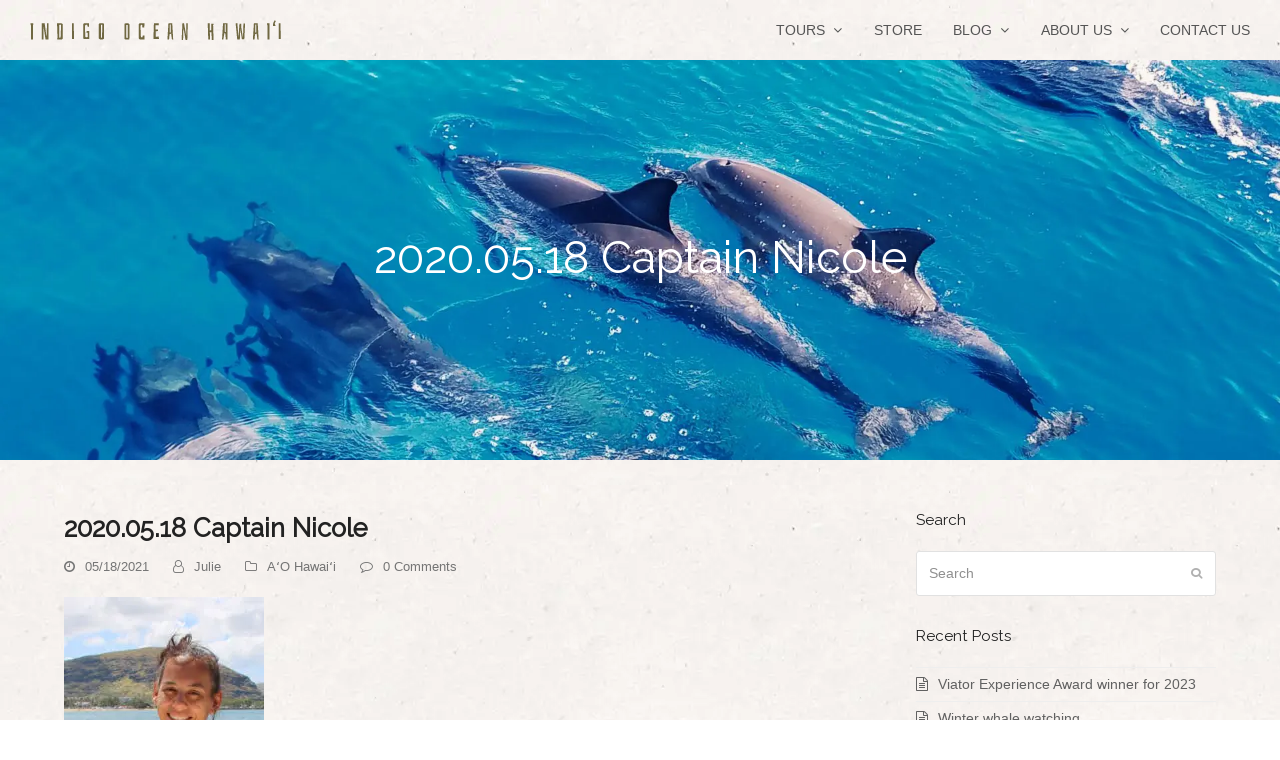

--- FILE ---
content_type: text/html; charset=UTF-8
request_url: https://indigooceanhawaii.com/2020-05-18-captain-nicole/?lang=en
body_size: 13109
content:
<!doctype html>
<html lang="en-US" itemscope itemtype="http://schema.org/WebPage">
<head>
<meta charset="UTF-8">
<link rel="profile" href="http://gmpg.org/xfn/11">
<meta name='robots' content='index, follow, max-image-preview:large, max-snippet:-1, max-video-preview:-1' />
<link rel="alternate" hreflang="en" href="https://indigooceanhawaii.com/2020-05-18-captain-nicole/?lang=en" />
<meta name="generator" content="Total WordPress Theme v5.0.7">
<meta name="viewport" content="width=device-width, initial-scale=1">
<meta http-equiv="X-UA-Compatible" content="IE=edge" />

	<!-- This site is optimized with the Yoast SEO plugin v19.4 - https://yoast.com/wordpress/plugins/seo/ -->
	<title>2020.05.18 Captain Nicole - Indigo Ocean Hawaii</title>
	<meta name="description" content="2020.05.18 Captain Nicole - Indigo Ocean Hawaii Enjoy Hawaii. Swimming with dolphins, Sea kayaking to see wild Mangroves, Sunset cruise on West Coast of Oahu" />
	<link rel="canonical" href="https://indigooceanhawaii.com/2020-05-18-captain-nicole/?lang=en" />
	<meta property="og:locale" content="en_US" />
	<meta property="og:type" content="article" />
	<meta property="og:title" content="2020.05.18 Captain Nicole - Indigo Ocean Hawaii" />
	<meta property="og:description" content="2020.05.18 Captain Nicole - Indigo Ocean Hawaii Enjoy Hawaii. Swimming with dolphins, Sea kayaking to see wild Mangroves, Sunset cruise on West Coast of Oahu" />
	<meta property="og:url" content="https://indigooceanhawaii.com/2020-05-18-captain-nicole/?lang=en" />
	<meta property="og:site_name" content="Indigo Ocean Hawaii" />
	<meta property="article:published_time" content="2021-05-18T23:13:25+00:00" />
	<meta property="article:modified_time" content="2021-05-18T23:13:32+00:00" />
	<meta property="og:image" content="https://indigooceanhawaii.com/cms/wp-content/uploads/2021/04/Staff-NIcole-200x300.jpg" />
	<meta name="author" content="Julie" />
	<meta name="twitter:card" content="summary_large_image" />
	<meta name="twitter:label1" content="Written by" />
	<meta name="twitter:data1" content="Julie" />
	<meta name="twitter:label2" content="Est. reading time" />
	<meta name="twitter:data2" content="1 minute" />
	<script type="application/ld+json" class="yoast-schema-graph">{"@context":"https://schema.org","@graph":[{"@type":"Organization","@id":"https://indigooceanhawaii.com/#organization","name":"Indigo Ocean hawaii","url":"https://indigooceanhawaii.com/","sameAs":[],"logo":{"@type":"ImageObject","inLanguage":"en-US","@id":"https://indigooceanhawaii.com/#/schema/logo/image/","url":"https://indigooceanhawaii.com/cms/wp-content/uploads/2021/02/cropped-IOH.png","contentUrl":"https://indigooceanhawaii.com/cms/wp-content/uploads/2021/02/cropped-IOH.png","width":512,"height":512,"caption":"Indigo Ocean hawaii"},"image":{"@id":"https://indigooceanhawaii.com/#/schema/logo/image/"}},{"@type":"WebSite","@id":"https://indigooceanhawaii.com/#website","url":"https://indigooceanhawaii.com/","name":"Indigo Ocean Hawaii","description":"Hawaii&#039;s best dolphin and sea kayak tours","publisher":{"@id":"https://indigooceanhawaii.com/#organization"},"potentialAction":[{"@type":"SearchAction","target":{"@type":"EntryPoint","urlTemplate":"https://indigooceanhawaii.com/?s={search_term_string}"},"query-input":"required name=search_term_string"}],"inLanguage":"en-US"},{"@type":"ImageObject","inLanguage":"en-US","@id":"https://indigooceanhawaii.com/2020-05-18-captain-nicole/?lang=en#primaryimage","url":"https://indigooceanhawaii.com/cms/wp-content/uploads/2021/04/Staff-NIcole.jpg","contentUrl":"https://indigooceanhawaii.com/cms/wp-content/uploads/2021/04/Staff-NIcole.jpg","width":1267,"height":1901},{"@type":"WebPage","@id":"https://indigooceanhawaii.com/2020-05-18-captain-nicole/?lang=en","url":"https://indigooceanhawaii.com/2020-05-18-captain-nicole/?lang=en","name":"2020.05.18 Captain Nicole - Indigo Ocean Hawaii","isPartOf":{"@id":"https://indigooceanhawaii.com/#website"},"primaryImageOfPage":{"@id":"https://indigooceanhawaii.com/2020-05-18-captain-nicole/?lang=en#primaryimage"},"image":{"@id":"https://indigooceanhawaii.com/2020-05-18-captain-nicole/?lang=en#primaryimage"},"thumbnailUrl":"https://indigooceanhawaii.com/cms/wp-content/uploads/2021/04/Staff-NIcole-200x300.jpg","datePublished":"2021-05-18T23:13:25+00:00","dateModified":"2021-05-18T23:13:32+00:00","description":"2020.05.18 Captain Nicole - Indigo Ocean Hawaii Enjoy Hawaii. Swimming with dolphins, Sea kayaking to see wild Mangroves, Sunset cruise on West Coast of Oahu","breadcrumb":{"@id":"https://indigooceanhawaii.com/2020-05-18-captain-nicole/?lang=en#breadcrumb"},"inLanguage":"en-US","potentialAction":[{"@type":"ReadAction","target":["https://indigooceanhawaii.com/2020-05-18-captain-nicole/?lang=en"]}]},{"@type":"BreadcrumbList","@id":"https://indigooceanhawaii.com/2020-05-18-captain-nicole/?lang=en#breadcrumb","itemListElement":[{"@type":"ListItem","position":1,"name":"Home","item":"https://indigooceanhawaii.com/?lang=en"},{"@type":"ListItem","position":2,"name":"Blog","item":"https://indigooceanhawaii.com/blog-en/?lang=en"},{"@type":"ListItem","position":3,"name":"2020.05.18 Captain Nicole"}]},{"@type":"Article","@id":"https://indigooceanhawaii.com/2020-05-18-captain-nicole/?lang=en#article","isPartOf":{"@id":"https://indigooceanhawaii.com/2020-05-18-captain-nicole/?lang=en"},"author":{"name":"Julie","@id":"https://indigooceanhawaii.com/#/schema/person/deb800bcd2443520a2917f0c3e8554f2"},"headline":"2020.05.18 Captain Nicole","datePublished":"2021-05-18T23:13:25+00:00","dateModified":"2021-05-18T23:13:32+00:00","mainEntityOfPage":{"@id":"https://indigooceanhawaii.com/2020-05-18-captain-nicole/?lang=en"},"wordCount":38,"commentCount":0,"publisher":{"@id":"https://indigooceanhawaii.com/#organization"},"image":{"@id":"https://indigooceanhawaii.com/2020-05-18-captain-nicole/?lang=en#primaryimage"},"thumbnailUrl":"https://indigooceanhawaii.com/cms/wp-content/uploads/2021/04/Staff-NIcole-200x300.jpg","articleSection":["AʻO Hawaiʻi"],"inLanguage":"en-US","potentialAction":[{"@type":"CommentAction","name":"Comment","target":["https://indigooceanhawaii.com/2020-05-18-captain-nicole/?lang=en#respond"]}]},{"@type":"Person","@id":"https://indigooceanhawaii.com/#/schema/person/deb800bcd2443520a2917f0c3e8554f2","name":"Julie","image":{"@type":"ImageObject","inLanguage":"en-US","@id":"https://indigooceanhawaii.com/#/schema/person/image/","url":"https://secure.gravatar.com/avatar/5725ac0ff98aad4664014ea7145d0a88?s=96&d=mm&r=g","contentUrl":"https://secure.gravatar.com/avatar/5725ac0ff98aad4664014ea7145d0a88?s=96&d=mm&r=g","caption":"Julie"},"url":"https://indigooceanhawaii.com/author/julie-nakamura/?lang=en"}]}</script>
	<!-- / Yoast SEO plugin. -->


<link rel='dns-prefetch' href='//www.googletagmanager.com' />
<link href='https://fonts.gstatic.com' crossorigin='anonymous' rel='preconnect' />
<link rel="alternate" type="application/rss+xml" title="Indigo Ocean Hawaii &raquo; Feed" href="https://indigooceanhawaii.com/feed/?lang=en" />
<link rel="alternate" type="application/rss+xml" title="Indigo Ocean Hawaii &raquo; Comments Feed" href="https://indigooceanhawaii.com/comments/feed/?lang=en" />
<link rel="alternate" type="application/rss+xml" title="Indigo Ocean Hawaii &raquo; 2020.05.18 Captain Nicole Comments Feed" href="https://indigooceanhawaii.com/2020-05-18-captain-nicole/feed/?lang=en" />
<link rel='stylesheet' id='wpex-contact-form-7-css'  href='https://indigooceanhawaii.com/cms/wp-content/themes/Total/assets/css/wpex-contact-form-7.css?ver=5.0.7' media='all' />
<link rel='stylesheet' id='sbi_styles-css'  href='https://indigooceanhawaii.com/cms/wp-content/plugins/instagram-feed/css/sbi-styles.min.css?ver=6.10.0' media='all' />
<link rel='stylesheet' id='rs-plugin-settings-css'  href='https://indigooceanhawaii.com/cms/wp-content/plugins/revslider/public/assets/css/rs6.css?ver=6.3.0' media='all' />
<style id='rs-plugin-settings-inline-css'>
#rs-demo-id {}
</style>
<link rel='stylesheet' id='wpml-legacy-horizontal-list-0-css'  href='//indigooceanhawaii.com/cms/wp-content/plugins/sitepress-multilingual-cms/templates/language-switchers/legacy-list-horizontal/style.min.css?ver=1' media='all' />
<link rel='stylesheet' id='wpml-menu-item-0-css'  href='//indigooceanhawaii.com/cms/wp-content/plugins/sitepress-multilingual-cms/templates/language-switchers/menu-item/style.min.css?ver=1' media='all' />
<link rel='stylesheet' id='parent-style-css'  href='https://indigooceanhawaii.com/cms/wp-content/themes/Total/style.css?ver=5.0.7' media='all' />
<link rel='stylesheet' id='wpex-google-font-raleway-css'  href='//fonts.googleapis.com/css2?family=Raleway&#038;display=swap&#038;subset=latin' media='all' />
<link rel='stylesheet' id='wpex-google-font-bahiana-css'  href='//fonts.googleapis.com/css2?family=Bahiana:wght@300;400;500;600&#038;display=swap&#038;subset=latin' media='all' />
<link rel='stylesheet' id='fancybox-css'  href='https://indigooceanhawaii.com/cms/wp-content/themes/Total/assets/lib/fancybox/jquery.fancybox.min.css?ver=3.5.7' media='all' />
<link rel='stylesheet' id='wpex-style-css'  href='https://indigooceanhawaii.com/cms/wp-content/themes/total-child-theme/style.css?ver=5.0.7' media='all' />
<link rel='stylesheet' id='wpex-mobile-menu-breakpoint-max-css'  href='https://indigooceanhawaii.com/cms/wp-content/themes/Total/assets/css/wpex-mobile-menu-breakpoint-max.css?ver=5.0.7' media='only screen and (max-width:959px)' />
<link rel='stylesheet' id='wpex-mobile-menu-breakpoint-min-css'  href='https://indigooceanhawaii.com/cms/wp-content/themes/Total/assets/css/wpex-mobile-menu-breakpoint-min.css?ver=5.0.7' media='only screen and (min-width:960px)' />
<link rel='stylesheet' id='ticons-css'  href='https://indigooceanhawaii.com/cms/wp-content/themes/Total/assets/lib/ticons/css/ticons.min.css?ver=5.0.7' media='all' />
<link rel='stylesheet' id='vcex-shortcodes-css'  href='https://indigooceanhawaii.com/cms/wp-content/themes/Total/assets/css/vcex-shortcodes.css?ver=5.0.7' media='all' />
<script src='https://indigooceanhawaii.com/cms/wp-includes/js/jquery/jquery.min.js?ver=3.6.0' id='jquery-core-js'></script>
<script defer='defer' src='https://indigooceanhawaii.com/cms/wp-includes/js/jquery/jquery-migrate.min.js?ver=3.3.2' id='jquery-migrate-js'></script>
<script defer='defer' src='https://indigooceanhawaii.com/cms/wp-content/plugins/revslider/public/assets/js/rbtools.min.js?ver=6.3.0' defer='defer' id='tp-tools-js'></script>
<script defer='defer' src='https://indigooceanhawaii.com/cms/wp-content/plugins/revslider/public/assets/js/rs6.min.js?ver=6.3.0' defer='defer' id='revmin-js'></script>
<script id='wpml-browser-redirect-js-extra'>
var wpml_browser_redirect_params = {"pageLanguage":"en","languageUrls":{"en_us":"https:\/\/indigooceanhawaii.com\/2020-05-18-captain-nicole\/?lang=en","en":"https:\/\/indigooceanhawaii.com\/2020-05-18-captain-nicole\/?lang=en","us":"https:\/\/indigooceanhawaii.com\/2020-05-18-captain-nicole\/?lang=en"},"cookie":{"name":"_icl_visitor_lang_js","domain":"indigooceanhawaii.com","path":"\/","expiration":24}};
</script>
<script defer='defer' src='https://indigooceanhawaii.com/cms/wp-content/plugins/sitepress-multilingual-cms/dist/js/browser-redirect/app.js?ver=4.5.6' id='wpml-browser-redirect-js'></script>
<link rel="https://api.w.org/" href="https://indigooceanhawaii.com/wp-json/" /><link rel="alternate" type="application/json" href="https://indigooceanhawaii.com/wp-json/wp/v2/posts/5804" /><link rel="EditURI" type="application/rsd+xml" title="RSD" href="https://indigooceanhawaii.com/cms/xmlrpc.php?rsd" />
<link rel="wlwmanifest" type="application/wlwmanifest+xml" href="https://indigooceanhawaii.com/cms/wp-includes/wlwmanifest.xml" /> 
<meta name="generator" content="WordPress 5.8.12" />
<link rel='shortlink' href='https://indigooceanhawaii.com/?p=5804&#038;lang=en' />
<link rel="alternate" type="application/json+oembed" href="https://indigooceanhawaii.com/wp-json/oembed/1.0/embed?url=https%3A%2F%2Findigooceanhawaii.com%2F2020-05-18-captain-nicole%2F%3Flang%3Den" />
<link rel="alternate" type="text/xml+oembed" href="https://indigooceanhawaii.com/wp-json/oembed/1.0/embed?url=https%3A%2F%2Findigooceanhawaii.com%2F2020-05-18-captain-nicole%2F%3Flang%3Den&#038;format=xml" />
<meta name="generator" content="WPML ver:4.5.6 stt:1,28;" />
<meta name="generator" content="Site Kit by Google 1.170.0" /><link rel="preload" href="https://indigooceanhawaii.com/cms/wp-content/themes/Total/assets/lib/ticons/fonts/ticons-webfont.woff2" type="font/woff2" as="font" crossorigin><meta name="generator" content="Elementor 3.11.5; features: e_dom_optimization, e_optimized_assets_loading; settings: css_print_method-external, google_font-enabled, font_display-auto">
<noscript><style>.lazyload[data-src]{display:none !important;}</style></noscript><style>.lazyload{background-image:none !important;}.lazyload:before{background-image:none !important;}</style><link rel="icon" href="https://indigooceanhawaii.com/cms/wp-content/uploads/2021/02/cropped-IOH-32x32.png" sizes="32x32" />
<link rel="icon" href="https://indigooceanhawaii.com/cms/wp-content/uploads/2021/02/cropped-IOH-192x192.png" sizes="192x192" />
<link rel="apple-touch-icon" href="https://indigooceanhawaii.com/cms/wp-content/uploads/2021/02/cropped-IOH-180x180.png" />
<meta name="msapplication-TileImage" content="https://indigooceanhawaii.com/cms/wp-content/uploads/2021/02/cropped-IOH-270x270.png" />
<script type="text/javascript">function setREVStartSize(e){
			//window.requestAnimationFrame(function() {				 
				window.RSIW = window.RSIW===undefined ? window.innerWidth : window.RSIW;	
				window.RSIH = window.RSIH===undefined ? window.innerHeight : window.RSIH;	
				try {								
					var pw = document.getElementById(e.c).parentNode.offsetWidth,
						newh;
					pw = pw===0 || isNaN(pw) ? window.RSIW : pw;
					e.tabw = e.tabw===undefined ? 0 : parseInt(e.tabw);
					e.thumbw = e.thumbw===undefined ? 0 : parseInt(e.thumbw);
					e.tabh = e.tabh===undefined ? 0 : parseInt(e.tabh);
					e.thumbh = e.thumbh===undefined ? 0 : parseInt(e.thumbh);
					e.tabhide = e.tabhide===undefined ? 0 : parseInt(e.tabhide);
					e.thumbhide = e.thumbhide===undefined ? 0 : parseInt(e.thumbhide);
					e.mh = e.mh===undefined || e.mh=="" || e.mh==="auto" ? 0 : parseInt(e.mh,0);		
					if(e.layout==="fullscreen" || e.l==="fullscreen") 						
						newh = Math.max(e.mh,window.RSIH);					
					else{					
						e.gw = Array.isArray(e.gw) ? e.gw : [e.gw];
						for (var i in e.rl) if (e.gw[i]===undefined || e.gw[i]===0) e.gw[i] = e.gw[i-1];					
						e.gh = e.el===undefined || e.el==="" || (Array.isArray(e.el) && e.el.length==0)? e.gh : e.el;
						e.gh = Array.isArray(e.gh) ? e.gh : [e.gh];
						for (var i in e.rl) if (e.gh[i]===undefined || e.gh[i]===0) e.gh[i] = e.gh[i-1];
											
						var nl = new Array(e.rl.length),
							ix = 0,						
							sl;					
						e.tabw = e.tabhide>=pw ? 0 : e.tabw;
						e.thumbw = e.thumbhide>=pw ? 0 : e.thumbw;
						e.tabh = e.tabhide>=pw ? 0 : e.tabh;
						e.thumbh = e.thumbhide>=pw ? 0 : e.thumbh;					
						for (var i in e.rl) nl[i] = e.rl[i]<window.RSIW ? 0 : e.rl[i];
						sl = nl[0];									
						for (var i in nl) if (sl>nl[i] && nl[i]>0) { sl = nl[i]; ix=i;}															
						var m = pw>(e.gw[ix]+e.tabw+e.thumbw) ? 1 : (pw-(e.tabw+e.thumbw)) / (e.gw[ix]);					
						newh =  (e.gh[ix] * m) + (e.tabh + e.thumbh);
					}				
					if(window.rs_init_css===undefined) window.rs_init_css = document.head.appendChild(document.createElement("style"));					
					document.getElementById(e.c).height = newh+"px";
					window.rs_init_css.innerHTML += "#"+e.c+"_wrapper { height: "+newh+"px }";				
				} catch(e){
					console.log("Failure at Presize of Slider:" + e)
				}					   
			//});
		  };</script>
		<style id="wp-custom-css">
			rs-module-wrap#rev_slider_6_1_wrapper{left:0!important}.elementor-column-gap-default>.elementor-column>.elementor-element-populated{padding:0}.elementor-column-gap-default>.elementor-column>.elementor-element-populated .elementor-widget-wrap>.elementor-element{margin:5px}.btn-footer-widget{width:200px;margin:5px}		</style>
		<style data-type="wpex-css" id="wpex-css">/*TYPOGRAPHY*/body{font-weight:300;font-size:14px}#site-navigation .dropdown-menu .link-inner{font-weight:400}body.single-post .single-post-title{font-family:"Raleway",sans-serif}h1,h2,h3,h4,h5,h6,.theme-heading,.page-header-title,.wpex-heading,.vcex-heading,.entry-title{font-family:"Raleway",sans-serif}.theme-heading{font-family:"Raleway",sans-serif}.sidebar-box .widget-title{font-family:"Raleway",sans-serif;font-weight:400}h2,.wpex-h2{font-family:"Bahiana",sans-serif;font-weight:400;font-size:40px;letter-spacing:.1em}h3,.wpex-h3{font-family:"Raleway",sans-serif;font-weight:400}h4,.wpex-h4{font-family:"Raleway",sans-serif;font-weight:400}#footer-widgets{font-size:14px}.footer-widget .widget-title{font-family:"Raleway",sans-serif;font-weight:400}/*SITE BACKGROUND*/body{background-image:url(https://indigooceanhawaii.com/cms/wp-content/uploads/2020/11/ricepapertexture.jpg) !important;background-repeat:repeat}/*ADVANCED STYLING CSS*/#site-header{background-image:url(https://indigooceanhawaii.com/cms/wp-content/uploads/2020/11/ricepapertexture.jpg)}/*Logo Height*/#site-logo img{max-height:60px}.page-header.has-bg-image{background-image:url(https://indigooceanhawaii.com/cms/wp-content/uploads/2021/02/Top.jpg)}#footer{background-image:url(https://indigooceanhawaii.com/cms/wp-content/uploads/2020/11/2B9305FD-820A-488C-A56B-2A4036663F06.jpg)}/*CUSTOMIZER STYLING*/.page-header.wpex-supports-mods{padding-top:100px;padding-bottom:100px}#site-scroll-top{margin-right:30px;margin-bottom:20px}.container,.boxed-main-layout #wrap{width:1480px}#site-header #site-header-inner{padding-top:0;padding-bottom:0}#site-header{background-color:#ffffff}#site-header-sticky-wrapper{background-color:#ffffff}#site-header-sticky-wrapper.is-sticky #site-header{background-color:#ffffff}.footer-has-reveal #site-header{background-color:#ffffff}#searchform-header-replace{background-color:#ffffff}body.wpex-has-vertical-header #site-header{background-color:#ffffff}#site-logo{padding-top:10px;padding-bottom:10px}@media only screen and (min-width:960px){#site-logo img{max-width:252px}}@media only screen and (min-width:960px) and (max-width:1280px){.container,.boxed-main-layout #wrap{width:1240px}}</style></head>

<body class="post-template-default single single-post postid-5804 single-format-standard wp-custom-logo wp-embed-responsive he-total-child-theme wpml-language-en wpex-theme wpex-responsive full-width-main-layout no-composer wpex-live-site content-right-sidebar has-sidebar post-in-category-ao-en sidebar-widget-icons hasnt-overlay-header page-with-background-title wpex-mobile-toggle-menu-icon_buttons has-mobile-menu wpex-share-p-horizontal wpex-disable-mm-focus-styles elementor-default elementor-kit-7">

	
	
	<div class="wpex-site-overlay"></div>
<a href="#content" class="skip-to-content">skip to Main Content</a><span data-ls_id="#site_top"></span>
	<div id="outer-wrap" class="wpex-clr">

		
		<div id="wrap" class="wpex-clr">

			


	<header id="site-header" class="header-one wpex-full-width fixed-scroll custom-bg bg-repeat dyn-styles wpex-clr" itemscope="itemscope" itemtype="http://schema.org/WPHeader">

		
		<div id="site-header-inner" class="container wpex-clr">
<div id="site-logo" class="site-branding header-one-logo wpex-clr">
	<div id="site-logo-inner" class="wpex-clr"><a href="https://indigooceanhawaii.com/?lang=en" rel="home" class="main-logo"><img src="https://indigooceanhawaii.com/cms/wp-content/uploads/2021/02/logo-706842.png" alt="Indigo Ocean Hawaii" class="logo-img" data-no-retina data-skip-lazy width="252" height="60" /></a></div>

</div>
	
	<div id="site-navigation-wrap" class="navbar-style-one has-menu-underline wpex-dropdowns-caret hide-at-mm-breakpoint wpex-clr">

		<nav id="site-navigation" class="navigation main-navigation main-navigation-one wpex-clr" itemscope="itemscope" itemtype="http://schema.org/SiteNavigationElement" aria-label="Main menu">

			
				<ul id="menu-global-nav-en" class="dropdown-menu main-navigation-ul sf-menu"><li id="menu-item-1160" class="menu-item menu-item-type-custom menu-item-object-custom menu-item-has-children dropdown menu-item-1160"><a href="#"><span class="link-inner">TOURS <span class="nav-arrow top-level ticon ticon-angle-down" aria-hidden="true"></span></span></a>
<ul class="sub-menu">
	<li id="menu-item-934" class="menu-item menu-item-type-post_type menu-item-object-page menu-item-934"><a href="https://indigooceanhawaii.com/tours/ao-hawaii/?lang=en"><span class="link-inner">Dolphin &#038; Turtle Snorkeling</span></a></li>
	<li id="menu-item-935" class="menu-item menu-item-type-post_type menu-item-object-page menu-item-935"><a href="https://indigooceanhawaii.com/tours/aka-hawaii/?lang=en"><span class="link-inner">Mangrove Kayaking</span></a></li>
	<li id="menu-item-936" class="menu-item menu-item-type-post_type menu-item-object-page menu-item-936"><a href="https://indigooceanhawaii.com/tours/whale-watching/?lang=en"><span class="link-inner">Whale Watching</span></a></li>
	<li id="menu-item-8460" class="menu-item menu-item-type-post_type menu-item-object-page menu-item-8460"><a href="https://indigooceanhawaii.com/oahu-circle-island-tour/?lang=en"><span class="link-inner">Circle Island</span></a></li>
	<li id="menu-item-5852" class="menu-item menu-item-type-post_type menu-item-object-page menu-item-5852"><a href="https://indigooceanhawaii.com/tours/private-cruise/?lang=en"><span class="link-inner">Private Cruise</span></a></li>
</ul>
</li>
<li id="menu-item-4811" class="menu-item menu-item-type-custom menu-item-object-custom menu-item-4811"><a href="https://shop.indigooceanhawaii.com"><span class="link-inner">STORE</span></a></li>
<li id="menu-item-1027" class="menu-item menu-item-type-post_type menu-item-object-page menu-item-has-children dropdown menu-item-1027"><a href="https://indigooceanhawaii.com/blog-top-en/?lang=en"><span class="link-inner">BLOG <span class="nav-arrow top-level ticon ticon-angle-down" aria-hidden="true"></span></span></a>
<ul class="sub-menu">
	<li id="menu-item-1030" class="menu-item menu-item-type-post_type menu-item-object-page menu-item-1030"><a href="https://indigooceanhawaii.com/blog-top-en/ao-en/?lang=en"><span class="link-inner">Dolphin &#038; Turtle Snorkeling</span></a></li>
	<li id="menu-item-1255" class="menu-item menu-item-type-post_type menu-item-object-page menu-item-1255"><a href="https://indigooceanhawaii.com/blog-top-en/aka-en/?lang=en"><span class="link-inner">Mangrove Kayaking</span></a></li>
	<li id="menu-item-1256" class="menu-item menu-item-type-post_type menu-item-object-page menu-item-1256"><a href="https://indigooceanhawaii.com/blog-top-en/sunset-en/?lang=en"><span class="link-inner">Whale Watching</span></a></li>
	<li id="menu-item-1028" class="menu-item menu-item-type-post_type menu-item-object-page menu-item-1028"><a href="https://indigooceanhawaii.com/blog-top-en/other-en/?lang=en"><span class="link-inner">Other</span></a></li>
</ul>
</li>
<li id="menu-item-977" class="menu-item menu-item-type-post_type menu-item-object-page menu-item-has-children dropdown menu-item-977"><a href="https://indigooceanhawaii.com/about-us/?lang=en"><span class="link-inner">ABOUT US <span class="nav-arrow top-level ticon ticon-angle-down" aria-hidden="true"></span></span></a>
<ul class="sub-menu">
	<li id="menu-item-4080" class="menu-item menu-item-type-post_type menu-item-object-page menu-item-has-children dropdown menu-item-4080"><a href="https://indigooceanhawaii.com/news/?lang=en"><span class="link-inner">Press / News<span class="nav-arrow second-level ticon ticon-angle-right" aria-hidden="true"></span></span></a>
	<ul class="sub-menu">
		<li id="menu-item-5491" class="menu-item menu-item-type-post_type menu-item-object-page menu-item-5491"><a href="https://indigooceanhawaii.com/our-crews/?lang=en"><span class="link-inner">Our Crews</span></a></li>
	</ul>
</li>
	<li id="menu-item-980" class="menu-item menu-item-type-post_type menu-item-object-page menu-item-980"><a href="https://indigooceanhawaii.com/about-us/terms-of-use/?lang=en"><span class="link-inner">TERMS OF USE</span></a></li>
	<li id="menu-item-979" class="menu-item menu-item-type-post_type menu-item-object-page menu-item-979"><a href="https://indigooceanhawaii.com/about-us/privacy-policy/?lang=en"><span class="link-inner">PRIVACY POLICY</span></a></li>
	<li id="menu-item-978" class="menu-item menu-item-type-post_type menu-item-object-page menu-item-978"><a href="https://indigooceanhawaii.com/about-us/notation-scta/?lang=en"><span class="link-inner">SCTA NOTATION</span></a></li>
</ul>
</li>
<li id="menu-item-2328" class="menu-item menu-item-type-post_type menu-item-object-page menu-item-2328"><a href="https://indigooceanhawaii.com/contact-us-en/?lang=en"><span class="link-inner">CONTACT US</span></a></li>
</ul>
			
		</nav>

	</div>

	

<div id="mobile-menu" class="wpex-mobile-menu-toggle show-at-mm-breakpoint">
	<div class="wpex-inline-flex wpex-items-center">
						<a href="#" class="mobile-menu-toggle" role="button" aria-label="Toggle Mobile menu" aria-expanded="false"><span class="wpex-bars" aria-hidden="true"><span></span></span></a>			</div>
</div></div>

		
	</header>



			
			<main id="main" class="site-main wpex-clr">

				
<header class="page-header background-image-page-header wpex-supports-mods has-bg-image bg-cover wpex-relative wpex-mb-40 wpex-flex wpex-items-center wpex-flex-wrap wpex-bg-gray-900 wpex-text-white wpex-text-center">

	<div class="background-image-page-header-overlay style-dark wpex-z-0 wpex-bg-black wpex-absolute wpex-inset-0 wpex-opacity-50"></div>
	<div class="page-header-inner container wpex-py-20 wpex-z-5 wpex-relative">
<div class="page-header-content">

<h1 class="page-header-title wpex-block wpex-m-0 wpex-inherit-font-family wpex-not-italic wpex-tracking-normal wpex-leading-normal wpex-font-normal wpex-text-7xl wpex-text-white"itemprop="headline">

	<span>2020.05.18 Captain Nicole</span>

</h1>

</div>
<div class="page-header-aside wpex-mt-5"></div></div>

	
</header>


	<div id="content-wrap" class="container wpex-clr">

		
		<div id="primary" class="content-area wpex-clr">

			
			<div id="content" class="site-content wpex-clr">

				
				
<article id="single-blocks" class="single-blog-article wpex-first-mt-0 wpex-clr">

	
<header class="single-blog-header wpex-mb-10">
	<h1 class="single-post-title entry-title wpex-text-3xl" itemprop="headline">2020.05.18 Captain Nicole</h1>
</header>
<ul class="meta wpex-text-sm wpex-text-gray-600 wpex-mb-20 wpex-last-mr-0">

	
		
			<li class="meta-date"><span class="ticon ticon-clock-o" aria-hidden="true"></span><time class="updated" datetime="2021-05-18" itemprop="datePublished" pubdate>05/18/2021</time></li>

		
	
		
			<li class="meta-author"><span class="ticon ticon-user-o" aria-hidden="true"></span><span class="vcard author" itemprop="name"><span class="fn"><a href="https://indigooceanhawaii.com/author/julie-nakamura/?lang=en" title="Posts by Julie" rel="author" itemprop="author" itemscope="itemscope" itemtype="http://schema.org/Person">Julie</a></span></span></li>

		
	
		
			<li class="meta-category"><span class="ticon ticon-folder-o" aria-hidden="true"></span><a class="term-21" href="https://indigooceanhawaii.com/category/ao-en/?lang=en">AʻO Hawaiʻi</a></li>

		
	
		
			
				<li class="meta-comments comment-scroll"><span class="ticon ticon-comment-o" aria-hidden="true"></span><a href="https://indigooceanhawaii.com/2020-05-18-captain-nicole/?lang=en#comments_reply" class="comments-link" >0 Comments</a></li>

			
		
	
</ul>
<div class="single-blog-content entry wpex-mt-20 wpex-mb-40 wpex-clr" itemprop="text"><p><img class="alignnone size-medium wp-image-5477 lazyload" src="[data-uri]" alt="" width="200" height="300"   data-src="https://indigooceanhawaii.com/cms/wp-content/uploads/2021/04/Staff-NIcole-200x300.jpg" decoding="async" data-srcset="https://indigooceanhawaii.com/cms/wp-content/uploads/2021/04/Staff-NIcole-200x300.jpg 200w, https://indigooceanhawaii.com/cms/wp-content/uploads/2021/04/Staff-NIcole-682x1024.jpg 682w, https://indigooceanhawaii.com/cms/wp-content/uploads/2021/04/Staff-NIcole-768x1152.jpg 768w, https://indigooceanhawaii.com/cms/wp-content/uploads/2021/04/Staff-NIcole-1024x1536.jpg 1024w, https://indigooceanhawaii.com/cms/wp-content/uploads/2021/04/Staff-NIcole.jpg 1267w" data-sizes="auto" /><noscript><img class="alignnone size-medium wp-image-5477" src="https://indigooceanhawaii.com/cms/wp-content/uploads/2021/04/Staff-NIcole-200x300.jpg" alt="" width="200" height="300" srcset="https://indigooceanhawaii.com/cms/wp-content/uploads/2021/04/Staff-NIcole-200x300.jpg 200w, https://indigooceanhawaii.com/cms/wp-content/uploads/2021/04/Staff-NIcole-682x1024.jpg 682w, https://indigooceanhawaii.com/cms/wp-content/uploads/2021/04/Staff-NIcole-768x1152.jpg 768w, https://indigooceanhawaii.com/cms/wp-content/uploads/2021/04/Staff-NIcole-1024x1536.jpg 1024w, https://indigooceanhawaii.com/cms/wp-content/uploads/2021/04/Staff-NIcole.jpg 1267w" sizes="(max-width: 200px) 100vw, 200px" data-eio="l" /></noscript></p>
<p>Aloha,</p>
<p>We have a new captain, Her name is Nicole!</p>
<p>She was born in Kauai and raised Oahu island as native Hawaiian girl.  She is crew of Hokulea witch Hawaiian traditional boat sails only by stars.</p>
</div>


		<div class="wpex-social-share style-flat position-horizontal" data-source="https%3A%2F%2Findigooceanhawaii.com%2F%3Flang%3Den"data-url="https%3A%2F%2Findigooceanhawaii.com%2F2020-05-18-captain-nicole%2F%3Flang%3Den"data-title="2020.05.18 Captain Nicole"data-summary="Aloha%2C%20We%20have%20a%20new%20captain%2C%20Her%20name%20is%20Nicole%21%20She%20was%20born%20in%20Kauai%20and%20raised%20Oahu%20island%20as%20native%20Hawaiian%20girl.%C2%A0%20She%20is%20crew%20of%20Hokulea%20witch%20Hawaiian"data-email-subject="I wanted you to see this link"data-email-body="I wanted you to see this link https%3A%2F%2Findigooceanhawaii.com%2F2020-05-18-captain-nicole%2F%3Flang%3Den"data-specs="menubar=no,toolbar=no,resizable=yes,scrollbars=yes,height=600,width=600">

			<h4 class="theme-heading border-bottom social-share-title"><span class="text">Share This</span></h4>
			
	<ul>

		
				<li class="wpex-twitter">

					
						<a href="#" role="button">

					
						<span class="ticon ticon-twitter" aria-hidden="true"></span>

						<span class="wpex-label">Tweet</span>

					</a>

				</li>

			
				<li class="wpex-facebook">

					
						<a href="#" role="button">

					
						<span class="ticon ticon-facebook" aria-hidden="true"></span>

						<span class="wpex-label">Share</span>

					</a>

				</li>

			
				<li class="wpex-linkedin">

					
						<a href="#" role="button">

					
						<span class="ticon ticon-linkedin" aria-hidden="true"></span>

						<span class="wpex-label">Share</span>

					</a>

				</li>

			
				<li class="wpex-email">

					
						<a href="#" role="button">

					
						<span class="ticon ticon-envelope" aria-hidden="true"></span>

						<span class="wpex-label">Email</span>

					</a>

				</li>

			
	</ul>

	
		</div>

	

<section class="author-bio wpex-sm-flex wpex-boxed wpex-mb-40 wpex-text-center wpex-sm-text-left">

	
		<div class="author-bio-avatar wpex-flex-shrink-0 wpex-sm-mr-20 wpex-mb-15 wpex-sm-mb-0">

			
				<a href="https://indigooceanhawaii.com/author/julie-nakamura/?lang=en" title="Visit Author Page"><img alt='' src="[data-uri]"  class="avatar avatar-70 photo wpex-align-middle wpex-round lazyload" height='70' width='70' data-src="https://secure.gravatar.com/avatar/5725ac0ff98aad4664014ea7145d0a88?s=70&d=mm&r=g" decoding="async" data-srcset="https://secure.gravatar.com/avatar/5725ac0ff98aad4664014ea7145d0a88?s=140&#038;d=mm&#038;r=g 2x" /><noscript><img alt='' src='https://secure.gravatar.com/avatar/5725ac0ff98aad4664014ea7145d0a88?s=70&#038;d=mm&#038;r=g' srcset='https://secure.gravatar.com/avatar/5725ac0ff98aad4664014ea7145d0a88?s=140&#038;d=mm&#038;r=g 2x' class='avatar avatar-70 photo wpex-align-middle wpex-round' height='70' width='70' data-eio="l" /></noscript></a>

			
		</div>

	
	<div class="author-bio-content wpex-flex-grow wpex-last-mb-0">

		
			<h4 class="author-bio-title wpex-m-0 wpex-mb-10 wpex-text-lg">

				
					<a href="https://indigooceanhawaii.com/author/julie-nakamura/?lang=en" title="Visit Author Page">Julie</a>

				
			</h4>

		
		
		<div class="author-bio-social wpex-mb-15"></div>
	</div>

</section>
	<div class="related-posts wpex-overflow-hidden wpex-mb-40 wpex-clr">

		<h4 class="theme-heading border-bottom related-posts-title"><span class="text">Related Posts</span></h4>
		<div class="wpex-row wpex-clr">

			
<article class="related-post col span_1_of_3 col-1 wpex-clr post-7080 post type-post status-publish format-standard hentry category-ao-en entry no-media">

	
		
		
			<div class="related-post-content wpex-clr">

				<div class="related-post-title entry-title wpex-mb-5">
					<a href="https://indigooceanhawaii.com/12-15-shark-tour/?lang=en">12/15 Shark tour !</a>
				</div>

				<div class="related-post-excerpt wpex-text-sm wpex-leading-normal wpex-last-mb-0 wpex-clr"><p>Aloha! This is Sandbar shark! she? he ? came really close to us when we&hellip;</p></div>

			</div>

		
	
</article>
<article class="related-post col span_1_of_3 col-2 wpex-clr post-6573 post type-post status-publish format-standard hentry category-ao-en category-sunset-en entry no-media">

	
		
		
			<div class="related-post-content wpex-clr">

				<div class="related-post-title entry-title wpex-mb-5">
					<a href="https://indigooceanhawaii.com/11-10-coming-soon/?lang=en">11/10 Coming soon!</a>
				</div>

				<div class="related-post-excerpt wpex-text-sm wpex-leading-normal wpex-last-mb-0 wpex-clr"><p>Aloha! You know, Hawaii is not always summer! During winter is not warm acutauly....  Maybe&hellip;</p></div>

			</div>

		
	
</article>
<article class="related-post col span_1_of_3 col-3 wpex-clr post-6550 post type-post status-publish format-standard hentry category-ao-en entry no-media">

	
		
		
			<div class="related-post-content wpex-clr">

				<div class="related-post-title entry-title wpex-mb-5">
					<a href="https://indigooceanhawaii.com/6550/?lang=en">11/08 New rules</a>
				</div>

				<div class="related-post-excerpt wpex-text-sm wpex-leading-normal wpex-last-mb-0 wpex-clr"><p>Aloha, Since Oct 28, 2021 Approaching to Spinner dolphins 50 yards is prohibited in Hawaii.&hellip;</p></div>

			</div>

		
	
</article>
		</div>

	</div>

	 
<section id="comments" class="comments-area wpex-mb-40 wpex-clr">

	<h4 class="theme-heading border-bottom comments-title"><span class="text">This Post Has 0 Comments</span></h4>
	
		<div id="respond" class="comment-respond">
		<h3 id="reply-title" class="comment-reply-title">Leave a Reply <small><a rel="nofollow" id="cancel-comment-reply-link" href="/2020-05-18-captain-nicole/?lang=en#respond" style="display:none;">Cancel reply</a></small></h3><p class="must-log-in">You must be <a href="https://indigooceanhawaii.com/cms/wp-login.php?redirect_to=https%3A%2F%2Findigooceanhawaii.com%2F2020-05-18-captain-nicole%2F%3Flang%3Den">logged in</a> to post a comment.</p>	</div><!-- #respond -->
	
</section>
</article>
				
				
			</div>

			
		</div>

		
<aside id="sidebar" class="sidebar-container sidebar-primary" itemscope="itemscope" itemtype="http://schema.org/WPSideBar">

	
	<div id="sidebar-inner" class="wpex-mb-40"><div id="search-2" class="sidebar-box widget widget_search wpex-mb-30 wpex-clr"><div class="widget-title wpex-heading wpex-text-md wpex-mb-20">Search</div>
<form method="get" class="searchform" action="https://indigooceanhawaii.com/?lang=en">
	<label>
		<span class="screen-reader-text">Search</span>
		<input type="search" class="field" name="s" placeholder="Search" />
	</label>
			<input type="hidden" name="lang" value="en"/>
			<button type="submit" class="searchform-submit"><span class="ticon ticon-search" aria-hidden="true"></span><span class="screen-reader-text">Submit</span></button>
<input type='hidden' name='lang' value='en' /></form></div>
		<div id="recent-posts-2" class="wpex-bordered-list sidebar-box widget widget_recent_entries wpex-mb-30 wpex-clr">
		<div class="widget-title wpex-heading wpex-text-md wpex-mb-20">Recent Posts</div>
		<ul>
											<li>
					<a href="https://indigooceanhawaii.com/viator-experience-award-winner-for-2023/?lang=en">Viator Experience Award winner for 2023</a>
									</li>
											<li>
					<a href="https://indigooceanhawaii.com/winter-whale-watching/?lang=en">Winter whale watching</a>
									</li>
											<li>
					<a href="https://indigooceanhawaii.com/12-15-shark-tour/?lang=en">12/15 Shark tour !</a>
									</li>
											<li>
					<a href="https://indigooceanhawaii.com/11-10-coming-soon/?lang=en">11/10 Coming soon!</a>
									</li>
											<li>
					<a href="https://indigooceanhawaii.com/6550/?lang=en">11/08 New rules</a>
									</li>
					</ul>

		</div><div id="archives-2" class="wpex-bordered-list sidebar-box widget widget_archive wpex-mb-30 wpex-clr"><div class="widget-title wpex-heading wpex-text-md wpex-mb-20">Archives</div>
			<ul>
					<li><a href='https://indigooceanhawaii.com/2023/11/?lang=en'>November 2023</a></li>
	<li><a href='https://indigooceanhawaii.com/2021/12/?lang=en'>December 2021</a></li>
	<li><a href='https://indigooceanhawaii.com/2021/11/?lang=en'>November 2021</a></li>
	<li><a href='https://indigooceanhawaii.com/2021/10/?lang=en'>October 2021</a></li>
	<li><a href='https://indigooceanhawaii.com/2021/09/?lang=en'>September 2021</a></li>
	<li><a href='https://indigooceanhawaii.com/2021/06/?lang=en'>June 2021</a></li>
	<li><a href='https://indigooceanhawaii.com/2021/05/?lang=en'>May 2021</a></li>
	<li><a href='https://indigooceanhawaii.com/2021/04/?lang=en'>April 2021</a></li>
	<li><a href='https://indigooceanhawaii.com/2021/03/?lang=en'>March 2021</a></li>
	<li><a href='https://indigooceanhawaii.com/2021/02/?lang=en'>February 2021</a></li>
			</ul>

			</div><div id="categories-2" class="wpex-bordered-list sidebar-box widget widget_categories wpex-mb-30 wpex-clr"><div class="widget-title wpex-heading wpex-text-md wpex-mb-20">Categories</div>
			<ul>
					<li class="cat-item cat-item-21"><a href="https://indigooceanhawaii.com/category/ao-en/?lang=en">AʻO Hawaiʻi</a>
</li>
	<li class="cat-item cat-item-2"><a href="https://indigooceanhawaii.com/category/sunset-en/?lang=en">Lā Hawaiʻi</a>
</li>
	<li class="cat-item cat-item-27"><a href="https://indigooceanhawaii.com/category/news-en/?lang=en">News</a>
</li>
	<li class="cat-item cat-item-26"><a href="https://indigooceanhawaii.com/category/aka-en/?lang=en">ʻAka Hawaiʻi</a>
</li>
			</ul>

			</div><div id="custom_html-5" class="widget_text sidebar-box widget widget_custom_html wpex-mb-30 wpex-clr"><div class="widget-title wpex-heading wpex-text-md wpex-mb-20">Reservation</div><div class="textwidget custom-html-widget"><button> Reserve Now </button><br>
(808) 500-4849<br>
<a href="mailto:info@indigooceanhawaii.com">info@indigooceanhawaii.com</a></div></div></div>

	
</aside>


	</div>


			
	<div class="post-pagination-wrap wpex-py-20 wpex-border-solid wpex-border-t wpex-border-main">

		<ul class="post-pagination container wpex-flex wpex-justify-between wpex-list-none"><li class="post-prev wpex-flex-grow wpex-mr-10"><a href="https://indigooceanhawaii.com/2021-04-16-captain-jb/?lang=en" rel="prev"><span class="ticon ticon-angle-double-left wpex-mr-10" aria-hidden="true"></span><span class="screen-reader-text">previous post: </span>2021.04.16 Captain JB</a></li><li class="post-next wpex-flex-grow wpex-ml-10 wpex-text-right"><a href="https://indigooceanhawaii.com/2020-06-10-news/?lang=en" rel="next"><span class="screen-reader-text">next post: </span>2020.06.10 NEWS!<span class="ticon ticon-angle-double-right wpex-ml-10" aria-hidden="true"></span></a></li></ul>

	</div>


		</main>

		
		


	
	    <footer id="footer" class="site-footer wpex-bg-gray-A900 wpex-text-gray-600 bg-repeat" itemscope="itemscope" itemtype="http://schema.org/WPFooter">

	        
	        <div id="footer-inner" class="container wpex-pt-40 wpex-clr">
<div id="footer-widgets" class="wpex-row wpex-clr gap-30">

	
	<div class="footer-box span_1_of_3 col col-1"><div id="custom_html-3" class="widget_text footer-widget widget wpex-pb-40 wpex-clr widget_custom_html"><div class="widget-title wpex-heading wpex-text-md wpex-mb-20">Make a Reservation</div><div class="textwidget custom-html-widget"><!-- FareHarbor book button --> <!-- button class="btn-footer-widget" ><a href="https://fareharbor.com/embeds/book/indigooceanhawaii/?full-items=yes">Book online now!</a></button -->
<button class="btn-footer-widget" ><a href="https://fareharbor.com/embeds/book/indigooceanhawaii/items/279764/?full-items=yes&flow=508410&language=en-us&u=44a6a467-4663-47f7-a913-3b29942847d7&from-ssl=yes&ga=UA-1861418-48,2118045596.1612214835%3B">AʻO HAWAIʻI</a>
</button><br>
<button class="btn-footer-widget" ><a href="https://fareharbor.com/embeds/book/indigooceanhawaii/items/277188/?full-items=yes&flow=500679&language=en-us&u=44a6a467-4663-47f7-a913-3b29942847d7&from-ssl=yes&ga=UA-1861418-48,2118045596.1612214835%3B">ʻAKA HAWAIʻI</a>
</button><br>
<button class="btn-footer-widget" ><a href="https://fareharbor.com/embeds/book/indigooceanhawaii/items/277185/?full-items=yes&flow=500679&language=en-us&u=44a6a467-4663-47f7-a913-3b29942847d7&from-ssl=yes&ga=UA-1861418-48,2118045596.1612214835%3B">LĀ HAWAIʻI</a>
</button></div></div></div>

	
		<div class="footer-box span_1_of_3 col col-2"><div id="custom_html-8" class="widget_text footer-widget widget wpex-pb-40 wpex-clr widget_custom_html"><div class="widget-title wpex-heading wpex-text-md wpex-mb-20">LINE</div><div class="textwidget custom-html-widget"><p>* Please contact us via LINE app.</p><br>
<a href="https://lin.ee/kZpmmP5" target="_blank" rel="noopener"><img src="[data-uri]" alt="LINE add friend" width="150" height="45" data-src="https://indigooceanhawaii.com/cms/wp-content/uploads/2021/02/line-en.png" decoding="async" class="lazyload"><noscript><img src="https://indigooceanhawaii.com/cms/wp-content/uploads/2021/02/line-en.png" alt="LINE add friend" width="150" height="45" data-eio="l"></noscript></a><br>
<img src="[data-uri]" alt="LINE QR code" width="150" height="150" data-src="https://indigooceanhawaii.com/cms/wp-content/uploads/2021/02/L.png" decoding="async" class="lazyload"><noscript><img src="https://indigooceanhawaii.com/cms/wp-content/uploads/2021/02/L.png" alt="LINE QR code" width="150" height="150" data-eio="l"></noscript></div></div></div>

	
	
		<div class="footer-box span_1_of_3 col col-3"><div id="custom_html-4" class="widget_text footer-widget widget wpex-pb-40 wpex-clr widget_custom_html"><div class="widget-title wpex-heading wpex-text-md wpex-mb-20">Contact Us</div><div class="textwidget custom-html-widget">Indigo Ocean Hawaii LLC<br>
1311 Kapiolani Blvd, Ste215<br>
Honolulu, Hawaii 96814<br>
<a href="tel:+18085004147">+1(808) 500-4147<br>
<a href="mailto:info@indigooceanhawaii.com">info@indigooceanhawaii.com</a></div></div><div id="wpex_fontawesome_social_widget-2" class="footer-widget widget wpex-pb-40 wpex-clr widget_wpex_fontawesome_social_widget"><div class="widget-title wpex-heading wpex-text-md wpex-mb-20">SNS</div><div class="wpex-fa-social-widget textleft"><ul class="wpex-list-none wpex-m-0 wpex-last-mr-0 wpex-text-md" ><li class="wpex-inline-block wpex-mb-5 wpex-mr-5"><a href="#" title="Twitter" class="wpex-twitter wpex-social-btn wpex-social-btn-flat wpex-social-color-hover wpex-round" rel="noopener noreferrer" target="_blank"><span class="ticon ticon-twitter" aria-hidden="true"></span><span class="screen-reader-text">Twitter</span></a></li><li class="wpex-inline-block wpex-mb-5 wpex-mr-5"><a href="#" title="Facebook" class="wpex-facebook wpex-social-btn wpex-social-btn-flat wpex-social-color-hover wpex-round" rel="noopener noreferrer" target="_blank"><span class="ticon ticon-facebook" aria-hidden="true"></span><span class="screen-reader-text">Facebook</span></a></li><li class="wpex-inline-block wpex-mb-5 wpex-mr-5"><a href="https://www.instagram.com/indigooceanhawaii/" title="Instagram" class="wpex-instagram wpex-social-btn wpex-social-btn-flat wpex-social-color-hover wpex-round" rel="noopener noreferrer" target="_blank"><span class="ticon ticon-instagram" aria-hidden="true"></span><span class="screen-reader-text">Instagram</span></a></li><li class="wpex-inline-block wpex-mb-5 wpex-mr-5"><a href="#" title="Youtube" class="wpex-youtube wpex-social-btn wpex-social-btn-flat wpex-social-color-hover wpex-round" rel="noopener noreferrer" target="_blank"><span class="ticon ticon-youtube-play" aria-hidden="true"></span><span class="screen-reader-text">Youtube</span></a></li></ul></div></div></div>

	
	
	
	
</div></div>

	        
	    </footer>

	




	<div id="footer-bottom" class="wpex-bg-gray-900 wpex-py-20 wpex-text-gray-500 wpex-text-sm wpex-text-center wpex-md-text-left">

		
		<div id="footer-bottom-inner" class="container"><div class="footer-bottom-flex wpex-md-flex wpex-md-justify-between wpex-md-items-center">
<div id="copyright" class="wpex-last-mb-0">Copyright <a href="https://indigooceanhawaii.com">Indigo Ocean Hawaii LLC.</a> 2026 - All Rights Reserved</div></div></div>

		
	</div>



	</div>

	
</div>


<div id="mobile-menu-alternative" class="wpex-hidden">
	<div class="menu-global-nav-en-container"><ul id="menu-global-nav-en-1" class="dropdown-menu"><li class="menu-item menu-item-type-custom menu-item-object-custom menu-item-has-children menu-item-1160"><a href="#">TOURS</a>
<ul class="sub-menu">
	<li class="menu-item menu-item-type-post_type menu-item-object-page menu-item-934"><a href="https://indigooceanhawaii.com/tours/ao-hawaii/?lang=en">Dolphin &#038; Turtle Snorkeling</a></li>
	<li class="menu-item menu-item-type-post_type menu-item-object-page menu-item-935"><a href="https://indigooceanhawaii.com/tours/aka-hawaii/?lang=en">Mangrove Kayaking</a></li>
	<li class="menu-item menu-item-type-post_type menu-item-object-page menu-item-936"><a href="https://indigooceanhawaii.com/tours/whale-watching/?lang=en">Whale Watching</a></li>
	<li class="menu-item menu-item-type-post_type menu-item-object-page menu-item-8460"><a href="https://indigooceanhawaii.com/oahu-circle-island-tour/?lang=en">Circle Island</a></li>
	<li class="menu-item menu-item-type-post_type menu-item-object-page menu-item-5852"><a href="https://indigooceanhawaii.com/tours/private-cruise/?lang=en">Private Cruise</a></li>
</ul>
</li>
<li class="menu-item menu-item-type-custom menu-item-object-custom menu-item-4811"><a href="https://shop.indigooceanhawaii.com">STORE</a></li>
<li class="menu-item menu-item-type-post_type menu-item-object-page menu-item-has-children menu-item-1027"><a href="https://indigooceanhawaii.com/blog-top-en/?lang=en">BLOG</a>
<ul class="sub-menu">
	<li class="menu-item menu-item-type-post_type menu-item-object-page menu-item-1030"><a href="https://indigooceanhawaii.com/blog-top-en/ao-en/?lang=en">Dolphin &#038; Turtle Snorkeling</a></li>
	<li class="menu-item menu-item-type-post_type menu-item-object-page menu-item-1255"><a href="https://indigooceanhawaii.com/blog-top-en/aka-en/?lang=en">Mangrove Kayaking</a></li>
	<li class="menu-item menu-item-type-post_type menu-item-object-page menu-item-1256"><a href="https://indigooceanhawaii.com/blog-top-en/sunset-en/?lang=en">Whale Watching</a></li>
	<li class="menu-item menu-item-type-post_type menu-item-object-page menu-item-1028"><a href="https://indigooceanhawaii.com/blog-top-en/other-en/?lang=en">Other</a></li>
</ul>
</li>
<li class="menu-item menu-item-type-post_type menu-item-object-page menu-item-has-children menu-item-977"><a href="https://indigooceanhawaii.com/about-us/?lang=en">ABOUT US</a>
<ul class="sub-menu">
	<li class="menu-item menu-item-type-post_type menu-item-object-page menu-item-has-children menu-item-4080"><a href="https://indigooceanhawaii.com/news/?lang=en">Press / News</a>
	<ul class="sub-menu">
		<li class="menu-item menu-item-type-post_type menu-item-object-page menu-item-5491"><a href="https://indigooceanhawaii.com/our-crews/?lang=en">Our Crews</a></li>
	</ul>
</li>
	<li class="menu-item menu-item-type-post_type menu-item-object-page menu-item-980"><a href="https://indigooceanhawaii.com/about-us/terms-of-use/?lang=en">TERMS OF USE</a></li>
	<li class="menu-item menu-item-type-post_type menu-item-object-page menu-item-979"><a href="https://indigooceanhawaii.com/about-us/privacy-policy/?lang=en">PRIVACY POLICY</a></li>
	<li class="menu-item menu-item-type-post_type menu-item-object-page menu-item-978"><a href="https://indigooceanhawaii.com/about-us/notation-scta/?lang=en">SCTA NOTATION</a></li>
</ul>
</li>
<li class="menu-item menu-item-type-post_type menu-item-object-page menu-item-2328"><a href="https://indigooceanhawaii.com/contact-us-en/?lang=en">CONTACT US</a></li>
</ul></div></div>


<a href="#outer-wrap" id="site-scroll-top" class="wpex-block wpex-fixed wpex-round wpex-text-center wpex-box-content wpex-transition-all wpex-duration-200 wpex-bottom-0 wpex-right-0 wpex-mr-25 wpex-mb-25 wpex-no-underline wpex-bg-gray-100 wpex-text-gray-500 wpex-hover-bg-accent wpex-hover-text-white" data-scroll-speed="1000" data-scroll-offset="100" data-scroll-easing="easeInOutExpo">
	<span class="ticon ticon-chevron-up" aria-hidden="true"></span><span class="screen-reader-text">Back To Top</span>
</a>


<!-- FareHarbor plugin activated --><script src="https://fareharbor.com/embeds/api/v1/?autolightframe=yes"></script><!-- Instagram Feed JS -->
<script type="text/javascript">
var sbiajaxurl = "https://indigooceanhawaii.com/cms/wp-admin/admin-ajax.php";
</script>
<script id='eio-lazy-load-js-before'>
var eio_lazy_vars = {"exactdn_domain":"","skip_autoscale":0,"threshold":0};
</script>
<script defer='defer' src='https://indigooceanhawaii.com/cms/wp-content/plugins/ewww-image-optimizer/includes/lazysizes.min.js?ver=702' id='eio-lazy-load-js'></script>
<script id='wpex-core-js-extra'>
var wpexLocalize = {"ajaxurl":"https:\/\/indigooceanhawaii.com\/cms\/wp-admin\/admin-ajax.php","isRTL":"","mainLayout":"full-width","menuSearchStyle":"disabled","siteHeaderStyle":"one","megaMenuJS":"1","superfishDelay":"600","superfishSpeed":"fast","superfishSpeedOut":"fast","menuWidgetAccordion":"1","hasMobileMenu":"1","mobileMenuBreakpoint":"959","mobileMenuStyle":"full_screen","mobileMenuToggleStyle":"icon_buttons","mobileMenuAriaLabel":"Mobile menu","mobileMenuCloseAriaLabel":"Toggle Mobile menu","responsiveDataBreakpoints":{"tl":"1024px","tp":"959px","pl":"767px","pp":"479px"},"i18n":{"openSubmenu":"Open submenu of %s","closeSubmenu":"Close submenu of %s"},"loadMore":{"text":"Load More","loadingText":"Loading&hellip;","failedText":"Failed to load posts."},"hasStickyHeader":"1","stickyHeaderStyle":"standard","hasStickyMobileHeader":"","overlayHeaderStickyTop":"0","stickyHeaderBreakPoint":"960","fullScreenMobileMenuStyle":"white","autoLightbox":".wpb_text_column a:has(img), body.no-composer .entry a:has(img)","customSelects":".widget_categories form,.widget_archive select,.vcex-form-shortcode select","scrollToHash":"1","scrollToHashTimeout":"500","localScrollTargets":"li.local-scroll a, a.local-scroll, .local-scroll-link, .local-scroll-link > a","localScrollUpdateHash":"","localScrollHighlight":"1","localScrollSpeed":"1000","localScrollEasing":"easeInOutExpo"};
</script>
<script defer='defer' src='https://indigooceanhawaii.com/cms/wp-content/themes/Total/assets/js/total.min.js?ver=5.0.7' id='wpex-core-js'></script>
<script id='fancybox-js-extra'>
var wpexLightboxSettings = {"animationEffect":"fade","zoomOpacity":"auto","animationDuration":"366","transitionEffect":"fade","transitionDuration":"366","gutter":"50","loop":"","arrows":"1","infobar":"1","smallBtn":"auto","closeExisting":"1","buttons":["zoom","slideShow","close","thumbs"],"slideShow":{"autoStart":false,"speed":3000},"lang":"en","i18n":{"en":{"CLOSE":"Close","NEXT":"Next","PREV":"Previous","ERROR":"The requested content cannot be loaded. Please try again later.","PLAY_START":"Start slideshow","PLAY_STOP":"Pause slideshow","FULL_SCREEN":"Full screen","THUMBS":"Thumbnails","DOWNLOAD":"Download","SHARE":"Share","ZOOM":"Zoom"}},"thumbs":{"autoStart":false,"hideOnClose":true,"axis":"y"}};
</script>
<script defer='defer' src='https://indigooceanhawaii.com/cms/wp-content/themes/Total/assets/lib/fancybox/jquery.fancybox.min.js?ver=3.5.7' id='fancybox-js'></script>
<script defer='defer' src='https://indigooceanhawaii.com/cms/wp-includes/js/comment-reply.min.js?ver=5.8.12' id='comment-reply-js'></script>
<script defer='defer' src='https://indigooceanhawaii.com/cms/wp-content/themes/Total/assets/js/core/hoverIntent.min.js?ver=1.10.1' id='wpex-hoverintent-js'></script>
<script defer='defer' src='https://indigooceanhawaii.com/cms/wp-content/themes/Total/assets/js/core/supersubs.min.js?ver=0.3b' id='wpex-supersubs-js'></script>
<script defer='defer' src='https://indigooceanhawaii.com/cms/wp-content/themes/Total/assets/js/core/superfish.min.js?ver=1.7.4' id='wpex-superfish-js'></script>
<script defer='defer' src='https://indigooceanhawaii.com/cms/wp-content/themes/Total/assets/js/core/jquery.easing.min.js?ver=1.3.2' id='wpex-easing-js'></script>
<script defer='defer' src='https://indigooceanhawaii.com/cms/wp-content/plugins/total-theme-core/inc/wpbakery/assets/js/vcex-shortcodes.min.js?ver=1.2.6' id='vcex-shortcodes-js'></script>
<script defer='defer' src='https://indigooceanhawaii.com/cms/wp-includes/js/wp-embed.min.js?ver=5.8.12' id='wp-embed-js'></script>
<script defer='defer' src='https://indigooceanhawaii.com/cms/wp-content/themes/Total/assets/js/dynamic/wpex-social-share.min.js?ver=5.0.7' id='wpex-social-share-js'></script>

</body>
</html>

--- FILE ---
content_type: text/css
request_url: https://indigooceanhawaii.com/cms/wp-content/themes/total-child-theme/style.css?ver=5.0.7
body_size: 1594
content:
/*
Theme Name: Total Child Theme
Theme URI: https://your-site.com
Description: Your site description. Go to Appearance > Editor to modify this file.
Author: Your Name
Author URI: https://your-site.com
Template: Total
Version: 1.0
*/
.elementor-section.elementor-section-boxed > .elementor-container{
	padding: 0 5%;
}
#site-logo img{
	margin: 10px 0;
}
.home #site-header-inner{
 display: none;
}
.page-id-39 h1.page-header-title,
.page-id-41 h1.page-header-title,
.page-id-43 h1.page-header-title,
.page-id-736 h1.page-header-title,
.page-id-756 h1.page-header-title,
.page-id-814 h1.page-header-title,
.page-id-4054 h1.page-header-title,
.page-id-4058 h1.page-header-title,
.page-id-5554 h1.page-header-title,
.page-id-5606 h1.page-header-title
{
	display: none;
}
.post-in-category-news-ja .page-header.has-bg-image,
.post-in-category-news-en .page-header.has-bg-image{
	background-image: url(https://indigooceanhawaii.com/cms/wp-content/uploads/2021/02/NEWS-TOP-2.jpg)!important;
}
.post-in-category-news-ja .page-header-title,
.post-in-category-news-en .page-header-title{
	display: none;
}

.wpex-opacity-50, .wpex-hover-opacity-50:hover{
	opacity: .0!important;
}
.wpex-mb-40{
	margin-bottom: 0;
}
.archive .wpex-mb-40,
.single .wpex-mb-40,
.page-id-4058 .wpex-mb-40,
.page-id-4054 .wpex-mb-40
{
	margin-bottom: 50px;
}
.reserve-btn a:link{
	width: 100%;
	margin: 5px;
}
.entry .deco h2{
  background-image: url(https://indigooceanhawaii.com/cms/wp-content/uploads/2021/02/blue-banner.png);
	background-repeat: no-repeat;
	background-position: 50% 50%;
	background-size: 70% auto;
	margin: 0px auto;
	padding: 20px;
	font-family: Bahiana;
	color: #338199!important;
	max-width: 400px;
}
.entry h2{
  font-size:30px;

}

.entry h3, sidebar h3{
	color: #338199!important;
	font-size: 18px;
}
.entry h4 {
	font-size: 16px;
}

.entry ul{
}
.entry p
.entry ul li,
.entry ol li,
footer .textwidget{
	font-size: 16px;
}
.home .entry h2,
.home .entry .sbi_header_text h3{
	background: none;
	padding: 0;
	font-size: 30px!important;
	color: #706842!important;
	font-family: Bahiana;
}
.home h3.he-post-title,
.home h3.he-post-title a{
	color: #FFFFFF!important;
}
.home .he-thumb-inner{
	border-radius: 20px;
}
.elementor-9 .elementor-element.elementor-element-f4db0ed .he-primary-cat, .elementor-9 .elementor-element.elementor-element-f4db0ed .post-categories li a,.elementor-426 .elementor-element.elementor-element-5f60efe .he-primary-cat, .elementor-426 .elementor-element.elementor-element-5f60efe .post-categories li a{
	background-color: rgba(0,0,0,0)!important;
	background-image: url(https://indigooceanhawaii.com/cms/wp-content/uploads/2021/02/news-bg-1.png);
	background-position: 50% 50%;
	width: 70px;
	height: 24px;
	padding: 3px auto;
	text-align: center;
}
/* Price* List */
ul.price_list{
  list-style:none;
 /*  column-count: 2;
  column-gap: 40px; */
  margin:5%;
  padding:0;
}
ul.price_list li{
  display: inline-flex;
  padding-bottom: 8px;
  border-bottom: #d2d2d2 1px dotted;
  margin-bottom: 8px;
  width: 100%;
  color:#706842;
}
ul.price_list li strong{
  font-weight:normal;
  color:#333;
  margin-right:auto;
}
.sbi_photo_wrap a{
	border-radius: 20px;
}
#footer .widget-title{
	color: #706842!important;
}
#footer .widget-title:lang(ja){
  font-size:20px;
}
#footer li{
	border-color: #706842!important;
}
.btn-footer-widget a:link{
	color: #fff;
}
@media screen and (max-width: 1240px){
	/* news width */
	.het-blog-post,.he-width-25,.one-third, .span_1_of_3.nr-col, .wpex-row .span_1_of_3{ 
		width: 50%!important;
	}
}	
@media screen and (max-width: 1023px){
}	
@media screen and (max-width: 920px){
.entry .deco h2{	
	background-size: 100% 100%;
	}
	li.menu-item{
		font-size: 24px;
	}
	ul.sub-menu li.menu-item{
		font-size: 20px;
	}
	
}	
@media screen and (max-width: 767px){
	/* news width */
#site-logo img{
	width: 200px;
	}
.het-blog-post, .one-third, .span_1_of_3.nr-col, .wpex-row .span_1_of_3,.he-width-25{
		width: 100%!important;
	}
/* headerを表示する */	
.home #site-header-inner{
 display: inherit;
}
#site-header-sticky-wrapper{
	position: fixed;
	top: auto;
	bottom: 0;
	z-index: 999;
	width: 100%;
	background-color: transparent!important;
	}
#site-header{
	background-color: #eeeeee!important;	
	}	
.full-screen-overlay-nav button.full-screen-overlay-nav-close{
	position: fixed;
	top: auto;
	bottom: 0;
	right: 0;
	z-index: 1000;
	}
body.wpex-mobile-toggle-menu-icon_buttons #mobile-menu{
	background-color: #fff;
	height: 50px;
	width: 50px;
	padding: 10px 14px;
	border-radius: 50%;
	top: 20px;
	text-align: center;
	vertical-align: middle;
	}
#site-scroll-top{
		display:none;
	}
#site-logo-inner logo-img	
}

@media screen and (max-width: 500px){
  ul.price_list{
    column-count: 1;
  }
}